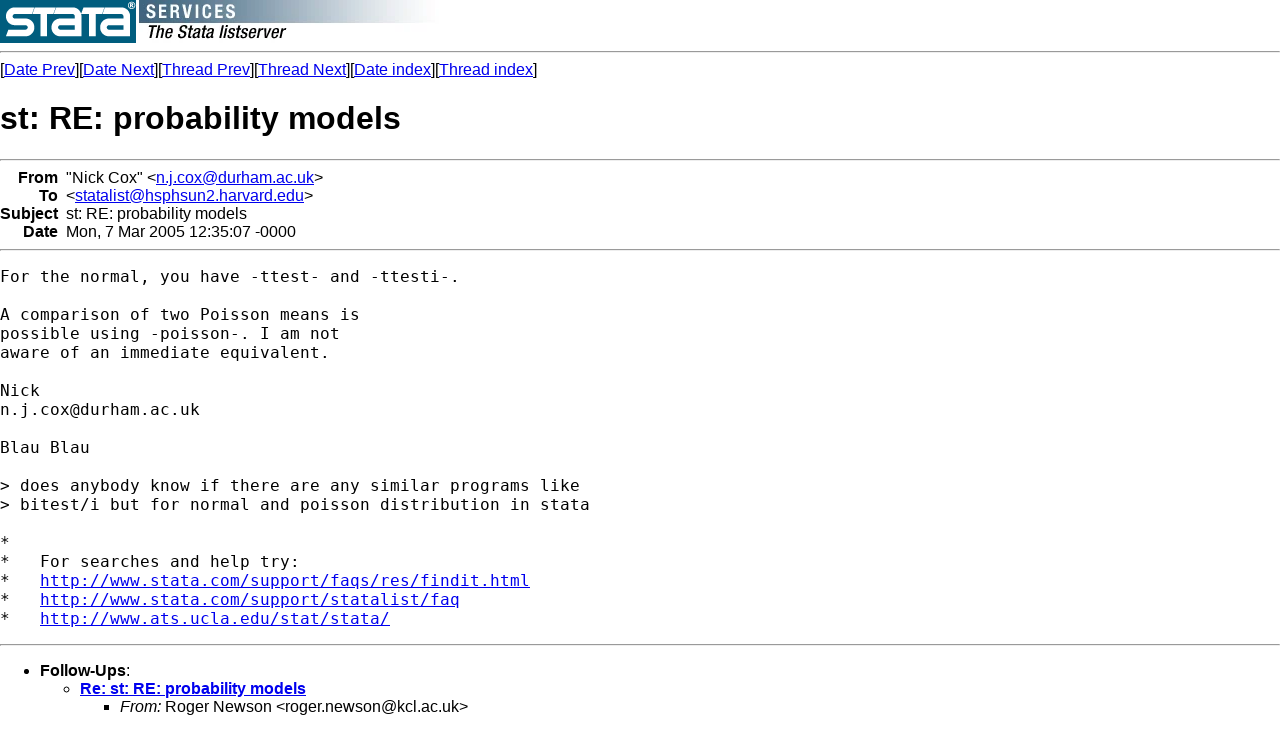

--- FILE ---
content_type: text/html; charset=UTF-8
request_url: https://www.stata.com/statalist/archive/2005-03/msg00223.html
body_size: 1984
content:
<!-- MHonArc v2.5.5 -->
<!--X-Subject: st: RE: probability models -->
<!--X-From-R13: "@vpx Qbk" <a.w.pbkNqheunz.np.hx> -->
<!--X-Date: Mon, 7 Mar 2005 06:40:03 &#45;0600 -->
<!--X-Message-Id: 7C950A13565D9D428DA3E0F832D8A70BEFC837@GEOGMAIL.geog.ad.dur.ac.uk -->
<!--X-Content-Type: text/plain -->
<!--X-Head-End-->
<HTML>
<HEAD>
<TITLE>st: RE: probability models</TITLE>
<LINK REV="made" HREF="mailto:n.j.cox@durham.ac.uk">
</HEAD>
<BODY BGCOLOR="#FFFFFF">
<a href="/map.html"><img src="/images/logo.gif" alt="Stata" 
border=0 align=left></a>
<img src="/images/h/statalist.gif" alt="The Stata listserver">
<font face="arial,helvetica,helv">
<!--X-Body-Begin-->
<!--X-User-Header-->
<!--X-User-Header-End-->
<!--X-TopPNI-->
<hr>
[<a href="msg00222.html">Date Prev</a>][<a href="msg00224.html">Date Next</a>][<a href="msg00222.html">Thread Prev</a>][<a href="msg00251.html">Thread Next</a>][<a href="maillist.html#00223">Date index</a>][<a href="index.html#00223">Thread index</a>]
<!--X-TopPNI-End-->
<!--X-MsgBody-->
<!--X-Subject-Header-Begin-->
<h1>st: RE: probability models</h1>
<hr>
<!--X-Subject-Header-End-->
<!--X-Head-of-Message-->
<table border=0 cellpadding=0 cellspacing=0>
<tr><td valign=top align=right><font face="arial,helvetica,helv"><b>
From</b></font></td>
<td valign=top align=left><font face="arial,helvetica,helv">&nbsp;
&quot;Nick Cox&quot; &lt;<A HREF="/cdn-cgi/l/email-protection#741a5a1e5a171b0c341001061c15195a15175a011f"><span class="__cf_email__" data-cfemail="e987c783c78a8691a98d9c9b818884c7888ac79c82">[email&#160;protected]</span></A>&gt;</font></td>

<tr><td valign=top align=right><font face="arial,helvetica,helv"><b>
To</b></font></td>
<td valign=top align=left><font face="arial,helvetica,helv">&nbsp;
&lt;<A HREF="/cdn-cgi/l/email-protection#5320273227323f3a2027133b20233b20263d617d3b3221253221377d363726"><span class="__cf_email__" data-cfemail="c5b6b1a4b1a4a9acb6b185adb6b5adb6b0abf7ebada4b7b3a4b7a1eba0a1b0">[email&#160;protected]</span></A>&gt;</font></td>

<tr><td valign=top align=right><font face="arial,helvetica,helv"><b>
Subject</b></font></td>
<td valign=top align=left><font face="arial,helvetica,helv">&nbsp;
st: RE: probability models</font></td>

<tr><td valign=top align=right><font face="arial,helvetica,helv"><b>
Date</b></font></td>
<td valign=top align=left><font face="arial,helvetica,helv">&nbsp;
Mon, 7 Mar 2005 12:35:07 -0000</font></td>

</table>
<!--X-Head-of-Message-End-->
<!--X-Head-Body-Sep-Begin-->
<hr>
</font><font face="fixed" size=+1>
<!--X-Head-Body-Sep-End-->
<!--X-Body-of-Message-->
<pre>For the normal, you have -ttest- and -ttesti-. 

A comparison of two Poisson means is 
possible using -poisson-. I am not 
aware of an immediate equivalent. 

Nick 
<a href="/cdn-cgi/l/email-protection" class="__cf_email__" data-cfemail="f39ddd99dd909c8bb39786819b929edd9290dd8698">[email&#160;protected]</a> 

Blau Blau

&gt; does anybody know if there are any similar programs like 
&gt; bitest/i but for normal and poisson distribution in stata 

*
*   For searches and help try:
*   <A  HREF="http://www.stata.com/support/faqs/res/findit.html">http://www.stata.com/support/faqs/res/findit.html</A>
*   <A  HREF="http://www.stata.com/support/statalist/faq">http://www.stata.com/support/statalist/faq</A>
*   <A  HREF="http://www.ats.ucla.edu/stat/stata/">http://www.ats.ucla.edu/stat/stata/</A>
</pre>

<!--X-Body-of-Message-End-->
<!--X-MsgBody-End-->
<!--X-Follow-Ups-->
</font>
<hr>
<font face="arial,helvetica,helv">
<ul><li><strong>Follow-Ups</strong>:
<ul>
<li><strong><a name="00251" href="msg00251.html">Re: st: RE: probability models</a></strong>
<ul><li><em>From:</em> Roger Newson &lt;<a href="/cdn-cgi/l/email-protection" class="__cf_email__" data-cfemail="51233e3634237f3f3426223e3f113a323d7f30327f243a">[email&#160;protected]</a>&gt;</li></ul></li>
</ul></li></ul>
<!--X-Follow-Ups-End-->
<!--X-References-->
<!--X-References-End-->
<!--X-BotPNI-->
<ul>
<li>Prev by Date:
<strong><a href="msg00222.html">st: yscale/range to plot</a></strong>
</li>
<li>Next by Date:
<strong><a href="msg00224.html">st: RE: yscale/range to plot</a></strong>
</li>
<li>Previous by thread:
<strong><a href="msg00222.html">st: yscale/range to plot</a></strong>
</li>
<li>Next by thread:
<strong><a href="msg00251.html">Re: st: RE: probability models</a></strong>
</li>
<li>Index(es):
<ul>
<li><a href="maillist.html#00223"><strong>Date</strong></a></li>
<li><a href="index.html#00223"><strong>Thread</strong></a></li>
</ul>
</li>
</ul>

<!--X-BotPNI-End-->
<!--X-User-Footer-->
<!--X-User-Footer-End-->
</font>
<hr>
		
<style type='text/css'>
body {
  padding: 0px;
  margin: 0px;
}

</style>
    <hr>
    <table bgcolor="#ffffff" border=0 cellpadding=2 cellspacing=0 width="100%" align=center>
    <tr>
    <td valign=top align=center><font face="arial,helvetica,helv,sans-serif" size=1>
    &copy; Copyright 1996&ndash;2026 StataCorp LLC
    &nbsp;&nbsp;|&nbsp;&nbsp;
    <a href="/terms-of-use/" style="color:#000066;text-decoration:none">Terms of use</a>
    &nbsp;&nbsp;|&nbsp;&nbsp;
    <a href="/privacy-policy/" style="color:#000066;text-decoration:none">Privacy</a>
    &nbsp;&nbsp;|&nbsp;&nbsp;
    <a href="/company/contact/" style="color:#000066;text-decoration:none">Contact us</a>
    &nbsp;&nbsp;|&nbsp;&nbsp;
    <a href="/news/whats-new/" style="color:#000066;text-decoration:none">What's new</a>
    &nbsp;&nbsp;|&nbsp;&nbsp;
    <a href="/site-index/" style="color:#000066;text-decoration:none">Site index</a>
    </font></td>
    </tr>
    </table>
<script data-cfasync="false" src="/cdn-cgi/scripts/5c5dd728/cloudflare-static/email-decode.min.js"></script><script type='text/javascript' language='javascript1.2' src='/includes/js/toggle.js'></script> 
<script defer src="https://static.cloudflareinsights.com/beacon.min.js/vcd15cbe7772f49c399c6a5babf22c1241717689176015" integrity="sha512-ZpsOmlRQV6y907TI0dKBHq9Md29nnaEIPlkf84rnaERnq6zvWvPUqr2ft8M1aS28oN72PdrCzSjY4U6VaAw1EQ==" data-cf-beacon='{"version":"2024.11.0","token":"657308bede904532b8159dfac82dc0bc","server_timing":{"name":{"cfCacheStatus":true,"cfEdge":true,"cfExtPri":true,"cfL4":true,"cfOrigin":true,"cfSpeedBrain":true},"location_startswith":null}}' crossorigin="anonymous"></script>
</body>
</html>
